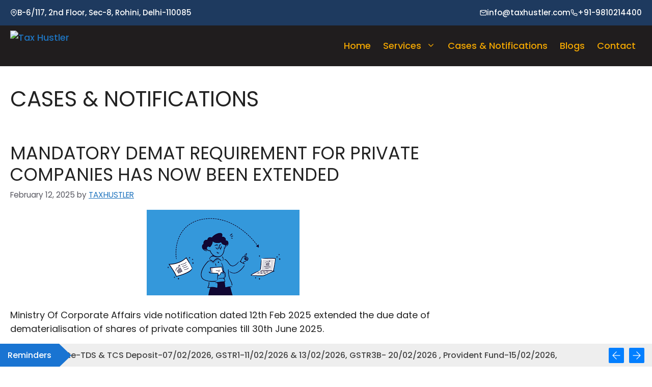

--- FILE ---
content_type: text/html; charset=UTF-8
request_url: https://taxhustler.com/category/cases/
body_size: 16799
content:
<!DOCTYPE html>
<html lang="en-US">
<head>
	<meta charset="UTF-8">
	<meta name='robots' content='index, follow, max-image-preview:large, max-snippet:-1, max-video-preview:-1' />
<meta name="viewport" content="width=device-width, initial-scale=1">
	<!-- This site is optimized with the Yoast SEO plugin v26.7 - https://yoast.com/wordpress/plugins/seo/ -->
	<title>CASES &amp; NOTIFICATIONS Archives - Tax Hustler</title>
	<link rel="canonical" href="https://taxhustler.com/category/cases/" />
	<meta property="og:locale" content="en_US" />
	<meta property="og:type" content="article" />
	<meta property="og:title" content="CASES &amp; NOTIFICATIONS Archives - Tax Hustler" />
	<meta property="og:url" content="https://taxhustler.com/category/cases/" />
	<meta property="og:site_name" content="Tax Hustler" />
	<meta name="twitter:card" content="summary_large_image" />
	<script type="application/ld+json" class="yoast-schema-graph">{"@context":"https://schema.org","@graph":[{"@type":"CollectionPage","@id":"https://taxhustler.com/category/cases/","url":"https://taxhustler.com/category/cases/","name":"CASES &amp; NOTIFICATIONS Archives - Tax Hustler","isPartOf":{"@id":"https://taxhustler.com/#website"},"primaryImageOfPage":{"@id":"https://taxhustler.com/category/cases/#primaryimage"},"image":{"@id":"https://taxhustler.com/category/cases/#primaryimage"},"thumbnailUrl":"https://taxhustler.com/wp-content/uploads/2025/02/download-1-1.png","breadcrumb":{"@id":"https://taxhustler.com/category/cases/#breadcrumb"},"inLanguage":"en-US"},{"@type":"ImageObject","inLanguage":"en-US","@id":"https://taxhustler.com/category/cases/#primaryimage","url":"https://taxhustler.com/wp-content/uploads/2025/02/download-1-1.png","contentUrl":"https://taxhustler.com/wp-content/uploads/2025/02/download-1-1.png","width":300,"height":168},{"@type":"BreadcrumbList","@id":"https://taxhustler.com/category/cases/#breadcrumb","itemListElement":[{"@type":"ListItem","position":1,"name":"Home","item":"https://taxhustler.com/"},{"@type":"ListItem","position":2,"name":"CASES &amp; NOTIFICATIONS"}]},{"@type":"WebSite","@id":"https://taxhustler.com/#website","url":"https://taxhustler.com/","name":"Tax Hustler","description":"Get News and Updates related to Tax, Accounting &amp; More.","publisher":{"@id":"https://taxhustler.com/#organization"},"potentialAction":[{"@type":"SearchAction","target":{"@type":"EntryPoint","urlTemplate":"https://taxhustler.com/?s={search_term_string}"},"query-input":{"@type":"PropertyValueSpecification","valueRequired":true,"valueName":"search_term_string"}}],"inLanguage":"en-US"},{"@type":"Organization","@id":"https://taxhustler.com/#organization","name":"Tax Hustler","url":"https://taxhustler.com/","logo":{"@type":"ImageObject","inLanguage":"en-US","@id":"https://taxhustler.com/#/schema/logo/image/","url":"https://taxhustler.com/wp-content/uploads/2026/01/cropped-TH-logo.avif","contentUrl":"https://taxhustler.com/wp-content/uploads/2026/01/cropped-TH-logo.avif","width":1092,"height":349,"caption":"Tax Hustler"},"image":{"@id":"https://taxhustler.com/#/schema/logo/image/"}}]}</script>
	<!-- / Yoast SEO plugin. -->


<link rel='dns-prefetch' href='//www.googletagmanager.com' />
<link rel="alternate" type="application/rss+xml" title="Tax Hustler &raquo; Feed" href="https://taxhustler.com/feed/" />
<link rel="alternate" type="application/rss+xml" title="Tax Hustler &raquo; Comments Feed" href="https://taxhustler.com/comments/feed/" />
<link rel="alternate" type="application/rss+xml" title="Tax Hustler &raquo; CASES &amp; NOTIFICATIONS Category Feed" href="https://taxhustler.com/category/cases/feed/" />
<style id='wp-img-auto-sizes-contain-inline-css'>
img:is([sizes=auto i],[sizes^="auto," i]){contain-intrinsic-size:3000px 1500px}
/*# sourceURL=wp-img-auto-sizes-contain-inline-css */
</style>
<link rel='stylesheet' id='generatepress-fonts-css' href='https://taxhustler.com/wp-content/uploads/generatepress/fonts/fonts.css?ver=1767890410' media='all' />
<style id='wp-emoji-styles-inline-css'>

	img.wp-smiley, img.emoji {
		display: inline !important;
		border: none !important;
		box-shadow: none !important;
		height: 1em !important;
		width: 1em !important;
		margin: 0 0.07em !important;
		vertical-align: -0.1em !important;
		background: none !important;
		padding: 0 !important;
	}
/*# sourceURL=wp-emoji-styles-inline-css */
</style>
<style id='wp-block-library-inline-css'>
:root{--wp-block-synced-color:#7a00df;--wp-block-synced-color--rgb:122,0,223;--wp-bound-block-color:var(--wp-block-synced-color);--wp-editor-canvas-background:#ddd;--wp-admin-theme-color:#007cba;--wp-admin-theme-color--rgb:0,124,186;--wp-admin-theme-color-darker-10:#006ba1;--wp-admin-theme-color-darker-10--rgb:0,107,160.5;--wp-admin-theme-color-darker-20:#005a87;--wp-admin-theme-color-darker-20--rgb:0,90,135;--wp-admin-border-width-focus:2px}@media (min-resolution:192dpi){:root{--wp-admin-border-width-focus:1.5px}}.wp-element-button{cursor:pointer}:root .has-very-light-gray-background-color{background-color:#eee}:root .has-very-dark-gray-background-color{background-color:#313131}:root .has-very-light-gray-color{color:#eee}:root .has-very-dark-gray-color{color:#313131}:root .has-vivid-green-cyan-to-vivid-cyan-blue-gradient-background{background:linear-gradient(135deg,#00d084,#0693e3)}:root .has-purple-crush-gradient-background{background:linear-gradient(135deg,#34e2e4,#4721fb 50%,#ab1dfe)}:root .has-hazy-dawn-gradient-background{background:linear-gradient(135deg,#faaca8,#dad0ec)}:root .has-subdued-olive-gradient-background{background:linear-gradient(135deg,#fafae1,#67a671)}:root .has-atomic-cream-gradient-background{background:linear-gradient(135deg,#fdd79a,#004a59)}:root .has-nightshade-gradient-background{background:linear-gradient(135deg,#330968,#31cdcf)}:root .has-midnight-gradient-background{background:linear-gradient(135deg,#020381,#2874fc)}:root{--wp--preset--font-size--normal:16px;--wp--preset--font-size--huge:42px}.has-regular-font-size{font-size:1em}.has-larger-font-size{font-size:2.625em}.has-normal-font-size{font-size:var(--wp--preset--font-size--normal)}.has-huge-font-size{font-size:var(--wp--preset--font-size--huge)}.has-text-align-center{text-align:center}.has-text-align-left{text-align:left}.has-text-align-right{text-align:right}.has-fit-text{white-space:nowrap!important}#end-resizable-editor-section{display:none}.aligncenter{clear:both}.items-justified-left{justify-content:flex-start}.items-justified-center{justify-content:center}.items-justified-right{justify-content:flex-end}.items-justified-space-between{justify-content:space-between}.screen-reader-text{border:0;clip-path:inset(50%);height:1px;margin:-1px;overflow:hidden;padding:0;position:absolute;width:1px;word-wrap:normal!important}.screen-reader-text:focus{background-color:#ddd;clip-path:none;color:#444;display:block;font-size:1em;height:auto;left:5px;line-height:normal;padding:15px 23px 14px;text-decoration:none;top:5px;width:auto;z-index:100000}html :where(.has-border-color){border-style:solid}html :where([style*=border-top-color]){border-top-style:solid}html :where([style*=border-right-color]){border-right-style:solid}html :where([style*=border-bottom-color]){border-bottom-style:solid}html :where([style*=border-left-color]){border-left-style:solid}html :where([style*=border-width]){border-style:solid}html :where([style*=border-top-width]){border-top-style:solid}html :where([style*=border-right-width]){border-right-style:solid}html :where([style*=border-bottom-width]){border-bottom-style:solid}html :where([style*=border-left-width]){border-left-style:solid}html :where(img[class*=wp-image-]){height:auto;max-width:100%}:where(figure){margin:0 0 1em}html :where(.is-position-sticky){--wp-admin--admin-bar--position-offset:var(--wp-admin--admin-bar--height,0px)}@media screen and (max-width:600px){html :where(.is-position-sticky){--wp-admin--admin-bar--position-offset:0px}}

/*# sourceURL=wp-block-library-inline-css */
</style><style id='wp-block-paragraph-inline-css'>
.is-small-text{font-size:.875em}.is-regular-text{font-size:1em}.is-large-text{font-size:2.25em}.is-larger-text{font-size:3em}.has-drop-cap:not(:focus):first-letter{float:left;font-size:8.4em;font-style:normal;font-weight:100;line-height:.68;margin:.05em .1em 0 0;text-transform:uppercase}body.rtl .has-drop-cap:not(:focus):first-letter{float:none;margin-left:.1em}p.has-drop-cap.has-background{overflow:hidden}:root :where(p.has-background){padding:1.25em 2.375em}:where(p.has-text-color:not(.has-link-color)) a{color:inherit}p.has-text-align-left[style*="writing-mode:vertical-lr"],p.has-text-align-right[style*="writing-mode:vertical-rl"]{rotate:180deg}
/*# sourceURL=https://taxhustler.com/wp-includes/blocks/paragraph/style.min.css */
</style>
<style id='global-styles-inline-css'>
:root{--wp--preset--aspect-ratio--square: 1;--wp--preset--aspect-ratio--4-3: 4/3;--wp--preset--aspect-ratio--3-4: 3/4;--wp--preset--aspect-ratio--3-2: 3/2;--wp--preset--aspect-ratio--2-3: 2/3;--wp--preset--aspect-ratio--16-9: 16/9;--wp--preset--aspect-ratio--9-16: 9/16;--wp--preset--color--black: #000000;--wp--preset--color--cyan-bluish-gray: #abb8c3;--wp--preset--color--white: #ffffff;--wp--preset--color--pale-pink: #f78da7;--wp--preset--color--vivid-red: #cf2e2e;--wp--preset--color--luminous-vivid-orange: #ff6900;--wp--preset--color--luminous-vivid-amber: #fcb900;--wp--preset--color--light-green-cyan: #7bdcb5;--wp--preset--color--vivid-green-cyan: #00d084;--wp--preset--color--pale-cyan-blue: #8ed1fc;--wp--preset--color--vivid-cyan-blue: #0693e3;--wp--preset--color--vivid-purple: #9b51e0;--wp--preset--color--contrast: var(--contrast);--wp--preset--color--contrast-2: var(--contrast-2);--wp--preset--color--contrast-3: var(--contrast-3);--wp--preset--color--base: var(--base);--wp--preset--color--base-2: var(--base-2);--wp--preset--color--base-3: var(--base-3);--wp--preset--color--accent: var(--accent);--wp--preset--color--global-color-8: var(--global-color-8);--wp--preset--color--global-color-9: var(--global-color-9);--wp--preset--color--global-color-10: var(--global-color-10);--wp--preset--gradient--vivid-cyan-blue-to-vivid-purple: linear-gradient(135deg,rgb(6,147,227) 0%,rgb(155,81,224) 100%);--wp--preset--gradient--light-green-cyan-to-vivid-green-cyan: linear-gradient(135deg,rgb(122,220,180) 0%,rgb(0,208,130) 100%);--wp--preset--gradient--luminous-vivid-amber-to-luminous-vivid-orange: linear-gradient(135deg,rgb(252,185,0) 0%,rgb(255,105,0) 100%);--wp--preset--gradient--luminous-vivid-orange-to-vivid-red: linear-gradient(135deg,rgb(255,105,0) 0%,rgb(207,46,46) 100%);--wp--preset--gradient--very-light-gray-to-cyan-bluish-gray: linear-gradient(135deg,rgb(238,238,238) 0%,rgb(169,184,195) 100%);--wp--preset--gradient--cool-to-warm-spectrum: linear-gradient(135deg,rgb(74,234,220) 0%,rgb(151,120,209) 20%,rgb(207,42,186) 40%,rgb(238,44,130) 60%,rgb(251,105,98) 80%,rgb(254,248,76) 100%);--wp--preset--gradient--blush-light-purple: linear-gradient(135deg,rgb(255,206,236) 0%,rgb(152,150,240) 100%);--wp--preset--gradient--blush-bordeaux: linear-gradient(135deg,rgb(254,205,165) 0%,rgb(254,45,45) 50%,rgb(107,0,62) 100%);--wp--preset--gradient--luminous-dusk: linear-gradient(135deg,rgb(255,203,112) 0%,rgb(199,81,192) 50%,rgb(65,88,208) 100%);--wp--preset--gradient--pale-ocean: linear-gradient(135deg,rgb(255,245,203) 0%,rgb(182,227,212) 50%,rgb(51,167,181) 100%);--wp--preset--gradient--electric-grass: linear-gradient(135deg,rgb(202,248,128) 0%,rgb(113,206,126) 100%);--wp--preset--gradient--midnight: linear-gradient(135deg,rgb(2,3,129) 0%,rgb(40,116,252) 100%);--wp--preset--font-size--small: 13px;--wp--preset--font-size--medium: 20px;--wp--preset--font-size--large: 36px;--wp--preset--font-size--x-large: 42px;--wp--preset--spacing--20: 0.44rem;--wp--preset--spacing--30: 0.67rem;--wp--preset--spacing--40: 1rem;--wp--preset--spacing--50: 1.5rem;--wp--preset--spacing--60: 2.25rem;--wp--preset--spacing--70: 3.38rem;--wp--preset--spacing--80: 5.06rem;--wp--preset--shadow--natural: 6px 6px 9px rgba(0, 0, 0, 0.2);--wp--preset--shadow--deep: 12px 12px 50px rgba(0, 0, 0, 0.4);--wp--preset--shadow--sharp: 6px 6px 0px rgba(0, 0, 0, 0.2);--wp--preset--shadow--outlined: 6px 6px 0px -3px rgb(255, 255, 255), 6px 6px rgb(0, 0, 0);--wp--preset--shadow--crisp: 6px 6px 0px rgb(0, 0, 0);}:where(.is-layout-flex){gap: 0.5em;}:where(.is-layout-grid){gap: 0.5em;}body .is-layout-flex{display: flex;}.is-layout-flex{flex-wrap: wrap;align-items: center;}.is-layout-flex > :is(*, div){margin: 0;}body .is-layout-grid{display: grid;}.is-layout-grid > :is(*, div){margin: 0;}:where(.wp-block-columns.is-layout-flex){gap: 2em;}:where(.wp-block-columns.is-layout-grid){gap: 2em;}:where(.wp-block-post-template.is-layout-flex){gap: 1.25em;}:where(.wp-block-post-template.is-layout-grid){gap: 1.25em;}.has-black-color{color: var(--wp--preset--color--black) !important;}.has-cyan-bluish-gray-color{color: var(--wp--preset--color--cyan-bluish-gray) !important;}.has-white-color{color: var(--wp--preset--color--white) !important;}.has-pale-pink-color{color: var(--wp--preset--color--pale-pink) !important;}.has-vivid-red-color{color: var(--wp--preset--color--vivid-red) !important;}.has-luminous-vivid-orange-color{color: var(--wp--preset--color--luminous-vivid-orange) !important;}.has-luminous-vivid-amber-color{color: var(--wp--preset--color--luminous-vivid-amber) !important;}.has-light-green-cyan-color{color: var(--wp--preset--color--light-green-cyan) !important;}.has-vivid-green-cyan-color{color: var(--wp--preset--color--vivid-green-cyan) !important;}.has-pale-cyan-blue-color{color: var(--wp--preset--color--pale-cyan-blue) !important;}.has-vivid-cyan-blue-color{color: var(--wp--preset--color--vivid-cyan-blue) !important;}.has-vivid-purple-color{color: var(--wp--preset--color--vivid-purple) !important;}.has-black-background-color{background-color: var(--wp--preset--color--black) !important;}.has-cyan-bluish-gray-background-color{background-color: var(--wp--preset--color--cyan-bluish-gray) !important;}.has-white-background-color{background-color: var(--wp--preset--color--white) !important;}.has-pale-pink-background-color{background-color: var(--wp--preset--color--pale-pink) !important;}.has-vivid-red-background-color{background-color: var(--wp--preset--color--vivid-red) !important;}.has-luminous-vivid-orange-background-color{background-color: var(--wp--preset--color--luminous-vivid-orange) !important;}.has-luminous-vivid-amber-background-color{background-color: var(--wp--preset--color--luminous-vivid-amber) !important;}.has-light-green-cyan-background-color{background-color: var(--wp--preset--color--light-green-cyan) !important;}.has-vivid-green-cyan-background-color{background-color: var(--wp--preset--color--vivid-green-cyan) !important;}.has-pale-cyan-blue-background-color{background-color: var(--wp--preset--color--pale-cyan-blue) !important;}.has-vivid-cyan-blue-background-color{background-color: var(--wp--preset--color--vivid-cyan-blue) !important;}.has-vivid-purple-background-color{background-color: var(--wp--preset--color--vivid-purple) !important;}.has-black-border-color{border-color: var(--wp--preset--color--black) !important;}.has-cyan-bluish-gray-border-color{border-color: var(--wp--preset--color--cyan-bluish-gray) !important;}.has-white-border-color{border-color: var(--wp--preset--color--white) !important;}.has-pale-pink-border-color{border-color: var(--wp--preset--color--pale-pink) !important;}.has-vivid-red-border-color{border-color: var(--wp--preset--color--vivid-red) !important;}.has-luminous-vivid-orange-border-color{border-color: var(--wp--preset--color--luminous-vivid-orange) !important;}.has-luminous-vivid-amber-border-color{border-color: var(--wp--preset--color--luminous-vivid-amber) !important;}.has-light-green-cyan-border-color{border-color: var(--wp--preset--color--light-green-cyan) !important;}.has-vivid-green-cyan-border-color{border-color: var(--wp--preset--color--vivid-green-cyan) !important;}.has-pale-cyan-blue-border-color{border-color: var(--wp--preset--color--pale-cyan-blue) !important;}.has-vivid-cyan-blue-border-color{border-color: var(--wp--preset--color--vivid-cyan-blue) !important;}.has-vivid-purple-border-color{border-color: var(--wp--preset--color--vivid-purple) !important;}.has-vivid-cyan-blue-to-vivid-purple-gradient-background{background: var(--wp--preset--gradient--vivid-cyan-blue-to-vivid-purple) !important;}.has-light-green-cyan-to-vivid-green-cyan-gradient-background{background: var(--wp--preset--gradient--light-green-cyan-to-vivid-green-cyan) !important;}.has-luminous-vivid-amber-to-luminous-vivid-orange-gradient-background{background: var(--wp--preset--gradient--luminous-vivid-amber-to-luminous-vivid-orange) !important;}.has-luminous-vivid-orange-to-vivid-red-gradient-background{background: var(--wp--preset--gradient--luminous-vivid-orange-to-vivid-red) !important;}.has-very-light-gray-to-cyan-bluish-gray-gradient-background{background: var(--wp--preset--gradient--very-light-gray-to-cyan-bluish-gray) !important;}.has-cool-to-warm-spectrum-gradient-background{background: var(--wp--preset--gradient--cool-to-warm-spectrum) !important;}.has-blush-light-purple-gradient-background{background: var(--wp--preset--gradient--blush-light-purple) !important;}.has-blush-bordeaux-gradient-background{background: var(--wp--preset--gradient--blush-bordeaux) !important;}.has-luminous-dusk-gradient-background{background: var(--wp--preset--gradient--luminous-dusk) !important;}.has-pale-ocean-gradient-background{background: var(--wp--preset--gradient--pale-ocean) !important;}.has-electric-grass-gradient-background{background: var(--wp--preset--gradient--electric-grass) !important;}.has-midnight-gradient-background{background: var(--wp--preset--gradient--midnight) !important;}.has-small-font-size{font-size: var(--wp--preset--font-size--small) !important;}.has-medium-font-size{font-size: var(--wp--preset--font-size--medium) !important;}.has-large-font-size{font-size: var(--wp--preset--font-size--large) !important;}.has-x-large-font-size{font-size: var(--wp--preset--font-size--x-large) !important;}
/*# sourceURL=global-styles-inline-css */
</style>

<style id='classic-theme-styles-inline-css'>
/*! This file is auto-generated */
.wp-block-button__link{color:#fff;background-color:#32373c;border-radius:9999px;box-shadow:none;text-decoration:none;padding:calc(.667em + 2px) calc(1.333em + 2px);font-size:1.125em}.wp-block-file__button{background:#32373c;color:#fff;text-decoration:none}
/*# sourceURL=/wp-includes/css/classic-themes.min.css */
</style>
<style id='wpxpo-global-style-inline-css'>
:root {
			--preset-color1: #037fff;
			--preset-color2: #026fe0;
			--preset-color3: #071323;
			--preset-color4: #132133;
			--preset-color5: #34495e;
			--preset-color6: #787676;
			--preset-color7: #f0f2f3;
			--preset-color8: #f8f9fa;
			--preset-color9: #ffffff;
		}{}
/*# sourceURL=wpxpo-global-style-inline-css */
</style>
<style id='ultp-preset-colors-style-inline-css'>
:root { --postx_preset_Base_1_color: #f4f4ff; --postx_preset_Base_2_color: #dddff8; --postx_preset_Base_3_color: #B4B4D6; --postx_preset_Primary_color: #3323f0; --postx_preset_Secondary_color: #4a5fff; --postx_preset_Tertiary_color: #FFFFFF; --postx_preset_Contrast_3_color: #545472; --postx_preset_Contrast_2_color: #262657; --postx_preset_Contrast_1_color: #10102e; --postx_preset_Over_Primary_color: #ffffff;  }
/*# sourceURL=ultp-preset-colors-style-inline-css */
</style>
<style id='ultp-preset-gradient-style-inline-css'>
:root { --postx_preset_Primary_to_Secondary_to_Right_gradient: linear-gradient(90deg, var(--postx_preset_Primary_color) 0%, var(--postx_preset_Secondary_color) 100%); --postx_preset_Primary_to_Secondary_to_Bottom_gradient: linear-gradient(180deg, var(--postx_preset_Primary_color) 0%, var(--postx_preset_Secondary_color) 100%); --postx_preset_Secondary_to_Primary_to_Right_gradient: linear-gradient(90deg, var(--postx_preset_Secondary_color) 0%, var(--postx_preset_Primary_color) 100%); --postx_preset_Secondary_to_Primary_to_Bottom_gradient: linear-gradient(180deg, var(--postx_preset_Secondary_color) 0%, var(--postx_preset_Primary_color) 100%); --postx_preset_Cold_Evening_gradient: linear-gradient(0deg, rgb(12, 52, 131) 0%, rgb(162, 182, 223) 100%, rgb(107, 140, 206) 100%, rgb(162, 182, 223) 100%); --postx_preset_Purple_Division_gradient: linear-gradient(0deg, rgb(112, 40, 228) 0%, rgb(229, 178, 202) 100%); --postx_preset_Over_Sun_gradient: linear-gradient(60deg, rgb(171, 236, 214) 0%, rgb(251, 237, 150) 100%); --postx_preset_Morning_Salad_gradient: linear-gradient(-255deg, rgb(183, 248, 219) 0%, rgb(80, 167, 194) 100%); --postx_preset_Fabled_Sunset_gradient: linear-gradient(-270deg, rgb(35, 21, 87) 0%, rgb(68, 16, 122) 29%, rgb(255, 19, 97) 67%, rgb(255, 248, 0) 100%);  }
/*# sourceURL=ultp-preset-gradient-style-inline-css */
</style>
<style id='ultp-preset-typo-style-inline-css'>
:root { --postx_preset_Heading_typo_font_family: Helvetica; --postx_preset_Heading_typo_font_family_type: sans-serif; --postx_preset_Heading_typo_font_weight: 600; --postx_preset_Heading_typo_text_transform: capitalize; --postx_preset_Body_and_Others_typo_font_family: Helvetica; --postx_preset_Body_and_Others_typo_font_family_type: sans-serif; --postx_preset_Body_and_Others_typo_font_weight: 400; --postx_preset_Body_and_Others_typo_text_transform: lowercase; --postx_preset_body_typo_font_size_lg: 16px; --postx_preset_paragraph_1_typo_font_size_lg: 12px; --postx_preset_paragraph_2_typo_font_size_lg: 12px; --postx_preset_paragraph_3_typo_font_size_lg: 12px; --postx_preset_heading_h1_typo_font_size_lg: 42px; --postx_preset_heading_h2_typo_font_size_lg: 36px; --postx_preset_heading_h3_typo_font_size_lg: 30px; --postx_preset_heading_h4_typo_font_size_lg: 24px; --postx_preset_heading_h5_typo_font_size_lg: 20px; --postx_preset_heading_h6_typo_font_size_lg: 16px; }
/*# sourceURL=ultp-preset-typo-style-inline-css */
</style>
<link rel='stylesheet' id='slcf-frontend-css' href='https://taxhustler.com/wp-content/plugins/super-light-contact-forms/assets/css/frontend.css?ver=1.1.8' media='all' />
<link rel='stylesheet' id='generate-style-css' href='https://taxhustler.com/wp-content/themes/generatepress/assets/css/main.min.css?ver=3.6.1' media='all' />
<style id='generate-style-inline-css'>
body{background-color:var(--base-3);color:var(--contrast);}a{color:var(--accent);}a{text-decoration:underline;}.entry-title a, .site-branding a, a.button, .wp-block-button__link, .main-navigation a{text-decoration:none;}a:hover, a:focus, a:active{color:var(--contrast);}.grid-container{max-width:1400px;}.wp-block-group__inner-container{max-width:1400px;margin-left:auto;margin-right:auto;}.site-header .header-image{width:200px;}.generate-back-to-top{font-size:20px;border-radius:3px;position:fixed;bottom:30px;right:30px;line-height:40px;width:40px;text-align:center;z-index:10;transition:opacity 300ms ease-in-out;opacity:0.1;transform:translateY(1000px);}.generate-back-to-top__show{opacity:1;transform:translateY(0);}:root{--contrast:#222222;--contrast-2:#575760;--contrast-3:#b2b2be;--base:#f0f0f0;--base-2:#f7f8f9;--base-3:#ffffff;--accent:#1e73be;--global-color-8:#2D3436;--global-color-9:#f0a500;--global-color-10:#201d1e;}:root .has-contrast-color{color:var(--contrast);}:root .has-contrast-background-color{background-color:var(--contrast);}:root .has-contrast-2-color{color:var(--contrast-2);}:root .has-contrast-2-background-color{background-color:var(--contrast-2);}:root .has-contrast-3-color{color:var(--contrast-3);}:root .has-contrast-3-background-color{background-color:var(--contrast-3);}:root .has-base-color{color:var(--base);}:root .has-base-background-color{background-color:var(--base);}:root .has-base-2-color{color:var(--base-2);}:root .has-base-2-background-color{background-color:var(--base-2);}:root .has-base-3-color{color:var(--base-3);}:root .has-base-3-background-color{background-color:var(--base-3);}:root .has-accent-color{color:var(--accent);}:root .has-accent-background-color{background-color:var(--accent);}:root .has-global-color-8-color{color:var(--global-color-8);}:root .has-global-color-8-background-color{background-color:var(--global-color-8);}:root .has-global-color-9-color{color:var(--global-color-9);}:root .has-global-color-9-background-color{background-color:var(--global-color-9);}:root .has-global-color-10-color{color:var(--global-color-10);}:root .has-global-color-10-background-color{background-color:var(--global-color-10);}body, button, input, select, textarea{font-family:var(--gp-font--poppins);font-size:18px;}.main-navigation a, .main-navigation .menu-toggle, .main-navigation .menu-bar-items{font-family:var(--gp-font--poppins);font-weight:500;font-size:18px;}.top-bar{background-color:#636363;color:#ffffff;}.top-bar a{color:#ffffff;}.top-bar a:hover{color:#303030;}.site-header{background-color:var(--global-color-10);color:var(--base-3);}.main-title a,.main-title a:hover{color:var(--global-color-9);}.site-description{color:var(--contrast-2);}.mobile-menu-control-wrapper .menu-toggle,.mobile-menu-control-wrapper .menu-toggle:hover,.mobile-menu-control-wrapper .menu-toggle:focus,.has-inline-mobile-toggle #site-navigation.toggled{background-color:rgba(0, 0, 0, 0.02);}.main-navigation,.main-navigation ul ul{background-color:var(--global-color-10);}.main-navigation .main-nav ul li a, .main-navigation .menu-toggle, .main-navigation .menu-bar-items{color:var(--global-color-9);}.main-navigation .main-nav ul li:not([class*="current-menu-"]):hover > a, .main-navigation .main-nav ul li:not([class*="current-menu-"]):focus > a, .main-navigation .main-nav ul li.sfHover:not([class*="current-menu-"]) > a, .main-navigation .menu-bar-item:hover > a, .main-navigation .menu-bar-item.sfHover > a{color:var(--global-color-10);background-color:var(--global-color-9);}button.menu-toggle:hover,button.menu-toggle:focus{color:var(--global-color-9);}.navigation-search input[type="search"],.navigation-search input[type="search"]:active, .navigation-search input[type="search"]:focus, .main-navigation .main-nav ul li.search-item.active > a, .main-navigation .menu-bar-items .search-item.active > a{color:var(--global-color-10);background-color:var(--global-color-9);}.main-navigation ul ul{background-color:var(--global-color-10);}.main-navigation .main-nav ul ul li a{color:var(--global-color-9);}.main-navigation .main-nav ul ul li:not([class*="current-menu-"]):hover > a,.main-navigation .main-nav ul ul li:not([class*="current-menu-"]):focus > a, .main-navigation .main-nav ul ul li.sfHover:not([class*="current-menu-"]) > a{color:var(--global-color-10);background-color:var(--global-color-9);}.separate-containers .inside-article, .separate-containers .comments-area, .separate-containers .page-header, .one-container .container, .separate-containers .paging-navigation, .inside-page-header{background-color:var(--base-3);}.entry-title a{color:var(--contrast);}.entry-title a:hover{color:var(--contrast-2);}.entry-meta{color:var(--contrast-2);}.sidebar .widget{background-color:var(--base-3);}.footer-widgets{background-color:var(--base-3);}.site-info{background-color:var(--base-3);}input[type="text"],input[type="email"],input[type="url"],input[type="password"],input[type="search"],input[type="tel"],input[type="number"],textarea,select{color:var(--contrast);background-color:var(--base-2);border-color:var(--base);}input[type="text"]:focus,input[type="email"]:focus,input[type="url"]:focus,input[type="password"]:focus,input[type="search"]:focus,input[type="tel"]:focus,input[type="number"]:focus,textarea:focus,select:focus{color:var(--contrast);background-color:var(--base-2);border-color:var(--contrast-3);}button,html input[type="button"],input[type="reset"],input[type="submit"],a.button,a.wp-block-button__link:not(.has-background){color:#ffffff;background-color:#55555e;}button:hover,html input[type="button"]:hover,input[type="reset"]:hover,input[type="submit"]:hover,a.button:hover,button:focus,html input[type="button"]:focus,input[type="reset"]:focus,input[type="submit"]:focus,a.button:focus,a.wp-block-button__link:not(.has-background):active,a.wp-block-button__link:not(.has-background):focus,a.wp-block-button__link:not(.has-background):hover{color:#ffffff;background-color:#3f4047;}a.generate-back-to-top{background-color:rgba( 0,0,0,0.4 );color:#ffffff;}a.generate-back-to-top:hover,a.generate-back-to-top:focus{background-color:rgba( 0,0,0,0.6 );color:#ffffff;}:root{--gp-search-modal-bg-color:var(--base-3);--gp-search-modal-text-color:var(--contrast);--gp-search-modal-overlay-bg-color:rgba(0,0,0,0.2);}@media (max-width: 768px){.main-navigation .menu-bar-item:hover > a, .main-navigation .menu-bar-item.sfHover > a{background:none;color:var(--global-color-9);}}.inside-header{padding:20px;}.nav-below-header .main-navigation .inside-navigation.grid-container, .nav-above-header .main-navigation .inside-navigation.grid-container{padding:0px 8px 0px 8px;}.separate-containers .inside-article, .separate-containers .comments-area, .separate-containers .page-header, .separate-containers .paging-navigation, .one-container .site-content, .inside-page-header{padding:20px;}.site-main .wp-block-group__inner-container{padding:20px;}.separate-containers .paging-navigation{padding-top:20px;padding-bottom:20px;}.entry-content .alignwide, body:not(.no-sidebar) .entry-content .alignfull{margin-left:-20px;width:calc(100% + 40px);max-width:calc(100% + 40px);}.one-container.right-sidebar .site-main,.one-container.both-right .site-main{margin-right:20px;}.one-container.left-sidebar .site-main,.one-container.both-left .site-main{margin-left:20px;}.one-container.both-sidebars .site-main{margin:0px 20px 0px 20px;}.one-container.archive .post:not(:last-child):not(.is-loop-template-item), .one-container.blog .post:not(:last-child):not(.is-loop-template-item){padding-bottom:20px;}.main-navigation .main-nav ul li a,.menu-toggle,.main-navigation .menu-bar-item > a{padding-left:12px;padding-right:12px;line-height:80px;}.main-navigation .main-nav ul ul li a{padding:10px 12px 10px 12px;}.navigation-search input[type="search"]{height:80px;}.rtl .menu-item-has-children .dropdown-menu-toggle{padding-left:12px;}.menu-item-has-children .dropdown-menu-toggle{padding-right:12px;}.rtl .main-navigation .main-nav ul li.menu-item-has-children > a{padding-right:12px;}@media (max-width:768px){.separate-containers .inside-article, .separate-containers .comments-area, .separate-containers .page-header, .separate-containers .paging-navigation, .one-container .site-content, .inside-page-header{padding:15px;}.site-main .wp-block-group__inner-container{padding:15px;}.inside-top-bar{padding-right:30px;padding-left:30px;}.inside-header{padding-right:30px;padding-left:30px;}.widget-area .widget{padding-top:30px;padding-right:30px;padding-bottom:30px;padding-left:30px;}.footer-widgets-container{padding-top:30px;padding-right:30px;padding-bottom:30px;padding-left:30px;}.inside-site-info{padding-right:30px;padding-left:30px;}.entry-content .alignwide, body:not(.no-sidebar) .entry-content .alignfull{margin-left:-15px;width:calc(100% + 30px);max-width:calc(100% + 30px);}.one-container .site-main .paging-navigation{margin-bottom:20px;}}/* End cached CSS */.is-right-sidebar{width:30%;}.is-left-sidebar{width:30%;}.site-content .content-area{width:70%;}@media (max-width: 768px){.main-navigation .menu-toggle,.sidebar-nav-mobile:not(#sticky-placeholder){display:block;}.main-navigation ul,.gen-sidebar-nav,.main-navigation:not(.slideout-navigation):not(.toggled) .main-nav > ul,.has-inline-mobile-toggle #site-navigation .inside-navigation > *:not(.navigation-search):not(.main-nav){display:none;}.nav-align-right .inside-navigation,.nav-align-center .inside-navigation{justify-content:space-between;}}
.dynamic-author-image-rounded{border-radius:100%;}.dynamic-featured-image, .dynamic-author-image{vertical-align:middle;}.one-container.blog .dynamic-content-template:not(:last-child), .one-container.archive .dynamic-content-template:not(:last-child){padding-bottom:0px;}.dynamic-entry-excerpt > p:last-child{margin-bottom:0px;}
.main-navigation .main-nav ul li a,.menu-toggle,.main-navigation .menu-bar-item > a{transition: line-height 300ms ease}.main-navigation.toggled .main-nav > ul{background-color: var(--global-color-10)}.sticky-enabled .gen-sidebar-nav.is_stuck .main-navigation {margin-bottom: 0px;}.sticky-enabled .gen-sidebar-nav.is_stuck {z-index: 500;}.sticky-enabled .main-navigation.is_stuck {box-shadow: 0 2px 2px -2px rgba(0, 0, 0, .2);}.navigation-stick:not(.gen-sidebar-nav) {left: 0;right: 0;width: 100% !important;}.nav-float-right .navigation-stick {width: 100% !important;left: 0;}.nav-float-right .navigation-stick .navigation-branding {margin-right: auto;}.main-navigation.has-sticky-branding:not(.grid-container) .inside-navigation:not(.grid-container) .navigation-branding{margin-left: 10px;}
@media (max-width: 768px){.main-navigation .main-nav ul li a,.main-navigation .menu-toggle,.main-navigation .mobile-bar-items a,.main-navigation .menu-bar-item > a{line-height:80px;}.main-navigation .site-logo.navigation-logo img, .mobile-header-navigation .site-logo.mobile-header-logo img, .navigation-search input[type="search"]{height:80px;}}.post-image:not(:first-child), .page-content:not(:first-child), .entry-content:not(:first-child), .entry-summary:not(:first-child), footer.entry-meta{margin-top:1em;}.post-image-above-header .inside-article div.featured-image, .post-image-above-header .inside-article div.post-image{margin-bottom:1em;}@media (max-width: 1024px),(min-width:1025px){.main-navigation.sticky-navigation-transition .main-nav > ul > li > a,.sticky-navigation-transition .menu-toggle,.main-navigation.sticky-navigation-transition .menu-bar-item > a, .sticky-navigation-transition .navigation-branding .main-title{line-height:80px;}.main-navigation.sticky-navigation-transition .site-logo img, .main-navigation.sticky-navigation-transition .navigation-search input[type="search"], .main-navigation.sticky-navigation-transition .navigation-branding img{height:80px;}}
/*# sourceURL=generate-style-inline-css */
</style>
<link rel='stylesheet' id='generate-child-css' href='https://taxhustler.com/wp-content/themes/generatepress_child/style.css?ver=1767889525' media='all' />
<style id='generateblocks-inline-css'>
:root{--gb-container-width:1400px;}.gb-container .wp-block-image img{vertical-align:middle;}.gb-grid-wrapper .wp-block-image{margin-bottom:0;}.gb-highlight{background:none;}.gb-shape{line-height:0;}
/*# sourceURL=generateblocks-inline-css */
</style>
<link rel='stylesheet' id='generate-blog-images-css' href='https://taxhustler.com/wp-content/plugins/gp-premium/blog/functions/css/featured-images.min.css?ver=2.5.5' media='all' />
<link rel='stylesheet' id='generate-navigation-branding-css' href='https://taxhustler.com/wp-content/plugins/gp-premium/menu-plus/functions/css/navigation-branding-flex.min.css?ver=2.5.5' media='all' />
<style id='generate-navigation-branding-inline-css'>
.main-navigation.has-branding .inside-navigation.grid-container, .main-navigation.has-branding.grid-container .inside-navigation:not(.grid-container){padding:0px 20px 0px 20px;}.main-navigation.has-branding:not(.grid-container) .inside-navigation:not(.grid-container) .navigation-branding{margin-left:10px;}.main-navigation .sticky-navigation-logo, .main-navigation.navigation-stick .site-logo:not(.mobile-header-logo){display:none;}.main-navigation.navigation-stick .sticky-navigation-logo{display:block;}.navigation-branding img, .site-logo.mobile-header-logo img{height:80px;width:auto;}.navigation-branding .main-title{line-height:80px;}@media (max-width: 768px){.main-navigation.has-branding.nav-align-center .menu-bar-items, .main-navigation.has-sticky-branding.navigation-stick.nav-align-center .menu-bar-items{margin-left:auto;}.navigation-branding{margin-right:auto;margin-left:10px;}.navigation-branding .main-title, .mobile-header-navigation .site-logo{margin-left:10px;}.main-navigation.has-branding .inside-navigation.grid-container{padding:0px;}.navigation-branding img, .site-logo.mobile-header-logo{height:80px;}.navigation-branding .main-title{line-height:80px;}}
/*# sourceURL=generate-navigation-branding-inline-css */
</style>
<script src="https://taxhustler.com/wp-includes/js/jquery/jquery.min.js?ver=3.7.1" id="jquery-core-js"></script>
<script src="https://taxhustler.com/wp-includes/js/jquery/jquery-migrate.min.js?ver=3.4.1" id="jquery-migrate-js"></script>
<link rel="https://api.w.org/" href="https://taxhustler.com/wp-json/" /><link rel="alternate" title="JSON" type="application/json" href="https://taxhustler.com/wp-json/wp/v2/categories/1" /><link rel="EditURI" type="application/rsd+xml" title="RSD" href="https://taxhustler.com/xmlrpc.php?rsd" />
<meta name="generator" content="WordPress 6.9" />
<meta name="generator" content="Site Kit by Google 1.171.0" /><!-- Google tag (gtag.js) -->
<script async src="https://www.googletagmanager.com/gtag/js?id=G-FR5JR3CXQ3"></script>
<script>
  window.dataLayer = window.dataLayer || [];
  function gtag(){dataLayer.push(arguments);}
  gtag('js', new Date());

  gtag('config', 'G-FR5JR3CXQ3');
</script><!-- start Woody Code Snippets CSS and JS -->
<style type="text/css">
.ticker-news span {
    background: #000000;
	line-height: 20px;
	height: 22px;
}
.ticker-news {
	height: 22px;
}</style>
<!-- end Woody Code Snippets CSS and JS -->
<meta name="generator" content="webp-uploads 2.6.0">
<link rel="icon" href="https://taxhustler.com/wp-content/uploads/2025/05/cropped-unnamed-3-2-32x32.png" sizes="32x32" />
<link rel="icon" href="https://taxhustler.com/wp-content/uploads/2025/05/cropped-unnamed-3-2-192x192.png" sizes="192x192" />
<link rel="apple-touch-icon" href="https://taxhustler.com/wp-content/uploads/2025/05/cropped-unnamed-3-2-180x180.png" />
<meta name="msapplication-TileImage" content="https://taxhustler.com/wp-content/uploads/2025/05/cropped-unnamed-3-2-270x270.png" />
		<style id="wp-custom-css">
			.menu-toggle .gp-icon+.mobile-menu {
    display: none;
}
.contact-cta-form input, .contact-cta-form textarea {
    background: white !important;
    padding: 15px !important;
}
.contact-cta-form {
    background: unset !important;
    padding: unset !important;
}		</style>
		<link rel='stylesheet' id='ultp-style-css' href='https://taxhustler.com/wp-content/plugins/ultimate-post/assets/css/style.min.css?ver=5.0.5' media='all' />
<style id='ultp-post-420-inline-css'>
.ultp-block-7cf05f .ultp-news-ticker-label{font-size:16px;line-height:27px !important;letter-spacing:0px;}.ultp-block-7cf05f .ultp-news-ticker-box { padding-left:160px; } .rtl .ultp-block-7cf05f .ultp-news-ticker-box { padding-right:160px !important; }.ultp-block-7cf05f .ultp-news-ticker li a{font-size:16px;line-height:16px !important;letter-spacing:0px;}.ultp-block-7cf05f .ultp-news-ticker li div img { border-radius:30px 30px 30px 30px; }.ultp-block-7cf05f .ultp-news-ticker { gap:30px; }.ultp-block-7cf05f .ultp-news-ticker li .ultp-ticker-timebadge { padding: 3px 6px 3px 6px }.ultp-block-7cf05f .ultp-news-ticker-controls .ultp-news-ticker-arrow { padding:5px 5px 5px 5px !important; height: auto !important; width: auto !important; }.ultp-block-7cf05f .ultp-block-wrapper { margin:0px 0px 0px 0px; }.ultp-block-7cf05f .ultp-block-wrapper { padding:0px 0px 0px 0px; }.ultp-block-7cf05f .ultp-news-ticker-label { color:#fff; } .ultp-block-7cf05f .ultp-news-ticker-label{background-color:#1974d2;}.ultp-block-7cf05f .ultp-news-ticker-label::after{border-color:transparent transparent transparent #1974d2 !important}.ultp-block-7cf05f .ultp-news-ticker-label{font-weight:500;text-decoration:none;}.ultp-block-7cf05f .ultp-news-ticker-label { padding:0px 15px; }.ultp-block-7cf05f .ultp-news-ticker-label::after {border-top: 23px solid; border-left: 24px solid; border-bottom: 23px solid; right: -24px;border-color:transparent; }.ultp-block-7cf05f .ultp-news-ticker li ,.editor-styles-wrapper .ultp-block-7cf05f .ultp-newsTicker-wrap ul li ,.ultp-block-7cf05f .ultp-news-ticker-label ,.ultp-block-7cf05f .ultp-newsTicker-wrap ,.ultp-block-7cf05f .ultp-news-ticker-controls ,.ultp-block-7cf05f .ultp-news-ticker-controls button { height:45px; }.ultp-block-7cf05f .ultp-news-ticker li a, .ultp-block-7cf05f .ultp-news-ticker li div a, .ultp-block-7cf05f .ultp-news-ticker li div a span{ color:#444; }.ultp-block-7cf05f .ultp-news-ticker li a:hover, .ultp-block-7cf05f .ultp-news-ticker li div:hover, .ultp-block-7cf05f .ultp-news-ticker li div a:hover span { color:#7d7d7d; }.ultp-block-7cf05f .ultp-newsTicker-wrap .ultp-news-ticker-box , .ultp-block-7cf05f .ultp-news-ticker-controls {background-color:#eeeeee}.ultp-block-7cf05f .ultp-news-ticker li a{font-weight:500;text-decoration:none;}.ultp-block-7cf05f .ultp-news-ticker li { list-style-type:none; }.ultp-block-7cf05f .ultp-news-ticker li div img {width:30px}.ultp-block-7cf05f .ultp-news-ticker li div img {margin-right: 10px} .rtl .ultp-block-7cf05f .ultp-news-ticker li div img {margin-left: 10px !important;}.ultp-block-7cf05f .ultp-news-ticker-controls button.ultp-news-ticker-arrow:after{border-color:#fff} .ultp-block-7cf05f .ultp-news-ticker-controls button.ultp-news-ticker-arrow svg { fill:#fff}.ultp-block-7cf05f .ultp-news-ticker-controls button.ultp-news-ticker-arrow{background-color: #037fff;}.ultp-block-7cf05f .ultp-news-ticker-controls button.ultp-news-ticker-arrow:hover:after{border-color:#d0d0d0f4} .ultp-block-7cf05f .ultp-news-ticker-controls button.ultp-news-ticker-arrow svg:hover { fill:#d0d0d0f4}.ultp-block-7cf05f .ultp-news-ticker-controls button.ultp-news-ticker-arrow:hover{background-color: #53a0ff;}.ultp-block-7cf05f .ultp-news-sticky .ultp-newsTicker-wrap { position: fixed;width: 100%;bottom: 0; z-index: 9999999;left: 0; }@media (min-width: 992px) {}@media only screen and (max-width: 991px) and (min-width: 768px) {}@media (max-width: 767px) {}
/*# sourceURL=ultp-post-420-inline-css */
</style>
</head>

<body class="archive category category-cases category-1 wp-custom-logo wp-embed-responsive wp-theme-generatepress wp-child-theme-generatepress_child post-image-below-header post-image-aligned-center sticky-menu-no-transition sticky-enabled both-sticky-menu postx-page right-sidebar nav-below-header separate-containers header-aligned-left dropdown-hover" itemtype="https://schema.org/Blog" itemscope>
	<a class="screen-reader-text skip-link" href="#content" title="Skip to content">Skip to content</a><div class="top-bar">
    <div class="top-bar-container">
        <div class="top-bar-left">
            <span class="top-bar-item top-bar-address">
                <svg xmlns="http://www.w3.org/2000/svg" width="14" height="14" viewBox="0 0 24 24" fill="none" stroke="currentColor" stroke-width="2" stroke-linecap="round" stroke-linejoin="round"><path d="M21 10c0 7-9 13-9 13s-9-6-9-13a9 9 0 0 1 18 0z"></path><circle cx="12" cy="10" r="3"></circle></svg>
                <span class="address-text">B-6/117, 2nd Floor, Sec-8, Rohini, <span class="address-city">Delhi-110085</span></span>
            </span>
        </div>
        <div class="top-bar-right">
            <span class="top-bar-item top-bar-email">
                <svg xmlns="http://www.w3.org/2000/svg" width="14" height="14" viewBox="0 0 24 24" fill="none" stroke="currentColor" stroke-width="2" stroke-linecap="round" stroke-linejoin="round"><path d="M4 4h16c1.1 0 2 .9 2 2v12c0 1.1-.9 2-2 2H4c-1.1 0-2-.9-2-2V6c0-1.1.9-2 2-2z"></path><polyline points="22,6 12,13 2,6"></polyline></svg>
                <a href="mailto:info@taxhustler.com">info@taxhustler.com</a>
            </span>
            <span class="top-bar-item top-bar-phone">
                <svg xmlns="http://www.w3.org/2000/svg" width="14" height="14" viewBox="0 0 24 24" fill="none" stroke="currentColor" stroke-width="2" stroke-linecap="round" stroke-linejoin="round"><path d="M22 16.92v3a2 2 0 0 1-2.18 2 19.79 19.79 0 0 1-8.63-3.07 19.5 19.5 0 0 1-6-6 19.79 19.79 0 0 1-3.07-8.67A2 2 0 0 1 4.11 2h3a2 2 0 0 1 2 1.72 12.84 12.84 0 0 0 .7 2.81 2 2 0 0 1-.45 2.11L8.09 9.91a16 16 0 0 0 6 6l1.27-1.27a2 2 0 0 1 2.11-.45 12.84 12.84 0 0 0 2.81.7A2 2 0 0 1 22 16.92z"></path></svg>
                <a href="tel:+919810214400">+91-9810214400</a>
            </span>
        </div>
    </div>
</div>

<style>
.top-bar {
    background-color: #1E3A5F;
    color: #ffffff;
    font-family: 'Poppins', sans-serif;
    font-size: 15px;
    font-weight: 500;
    padding: 14px 0;
}
.top-bar-container {
    max-width: 1400px;
    margin: 0 auto;
    padding: 0 20px;
    display: flex;
    justify-content: space-between;
    align-items: center;
    flex-wrap: wrap;
    gap: 10px;
}
.top-bar-left {
    display: flex;
    align-items: center;
    gap: 20px;
    flex-wrap: wrap;
}
.top-bar-right {
    display: flex;
    align-items: center;
    gap: 20px;
}
.top-bar-item {
    display: flex;
    align-items: center;
    gap: 6px;
}
.top-bar-item svg {
    flex-shrink: 0;
}
.top-bar a {
    color: #ffffff;
    text-decoration: none;
}
.top-bar a:hover {
    color: #F0A500;
}
@media (max-width: 768px) {
    .top-bar {
        padding: 10px 0;
        font-size: 13px;
    }
    .top-bar-container {
        display: grid;
        grid-template-columns: 1fr auto;
        gap: 15px;
        align-items: start;
    }
    .top-bar-left {
        align-items: flex-start;
    }
    .top-bar-right {
        flex-direction: column;
        gap: 5px;
        align-items: flex-end;
    }
    .top-bar-address svg {
        margin-top: 2px;
    }
    .address-city {
        display: block;
    }
}

@media (max-width: 480px) {
    .top-bar {
        font-size: 11px;
    }
    .top-bar-item svg {
        width: 12px;
        height: 12px;
    }
    .top-bar-item {
        gap: 5px;
    }
}
</style>		<nav class="has-branding has-sticky-branding main-navigation nav-align-right sub-menu-right" id="site-navigation" aria-label="Primary"  itemtype="https://schema.org/SiteNavigationElement" itemscope>
			<div class="inside-navigation grid-container">
				<div class="navigation-branding"><div class="site-logo">
						<a href="https://taxhustler.com/" title="Tax Hustler" rel="home">
							<img  class="header-image is-logo-image" alt="Tax Hustler" src="https://taxhustler.com/wp-content/uploads/2026/01/cropped-TH-logo.avif" title="Tax Hustler" srcset="https://taxhustler.com/wp-content/uploads/2026/01/cropped-TH-logo.avif 1x, https://taxhustler.com/wp-content/uploads/2026/01/cropped-TH-logo.avif 2x" width="1092" height="349" />
						</a>
					</div><div class="sticky-navigation-logo">
					<a href="https://taxhustler.com/" title="Tax Hustler" rel="home">
						<img src="https://taxhustler.com/wp-content/uploads/2026/01/cropped-TH-logo.avif" class="is-logo-image" alt="Tax Hustler" width="1092" height="349" />
					</a>
				</div></div>				<button class="menu-toggle" aria-controls="primary-menu" aria-expanded="false">
					<span class="gp-icon icon-menu-bars"><svg viewBox="0 0 512 512" aria-hidden="true" xmlns="http://www.w3.org/2000/svg" width="1em" height="1em"><path d="M0 96c0-13.255 10.745-24 24-24h464c13.255 0 24 10.745 24 24s-10.745 24-24 24H24c-13.255 0-24-10.745-24-24zm0 160c0-13.255 10.745-24 24-24h464c13.255 0 24 10.745 24 24s-10.745 24-24 24H24c-13.255 0-24-10.745-24-24zm0 160c0-13.255 10.745-24 24-24h464c13.255 0 24 10.745 24 24s-10.745 24-24 24H24c-13.255 0-24-10.745-24-24z" /></svg><svg viewBox="0 0 512 512" aria-hidden="true" xmlns="http://www.w3.org/2000/svg" width="1em" height="1em"><path d="M71.029 71.029c9.373-9.372 24.569-9.372 33.942 0L256 222.059l151.029-151.03c9.373-9.372 24.569-9.372 33.942 0 9.372 9.373 9.372 24.569 0 33.942L289.941 256l151.03 151.029c9.372 9.373 9.372 24.569 0 33.942-9.373 9.372-24.569 9.372-33.942 0L256 289.941l-151.029 151.03c-9.373 9.372-24.569 9.372-33.942 0-9.372-9.373-9.372-24.569 0-33.942L222.059 256 71.029 104.971c-9.372-9.373-9.372-24.569 0-33.942z" /></svg></span><span class="mobile-menu">Menu</span>				</button>
				<div id="primary-menu" class="main-nav"><ul id="menu-main-menu-popup-mobile" class=" menu sf-menu"><li id="menu-item-689" class="menu-item menu-item-type-post_type menu-item-object-page menu-item-home menu-item-689"><a href="https://taxhustler.com/">Home</a></li>
<li id="menu-item-688" class="menu-item menu-item-type-custom menu-item-object-custom menu-item-has-children menu-item-688"><a href="#">Services<span role="presentation" class="dropdown-menu-toggle"><span class="gp-icon icon-arrow"><svg viewBox="0 0 330 512" aria-hidden="true" xmlns="http://www.w3.org/2000/svg" width="1em" height="1em"><path d="M305.913 197.085c0 2.266-1.133 4.815-2.833 6.514L171.087 335.593c-1.7 1.7-4.249 2.832-6.515 2.832s-4.815-1.133-6.515-2.832L26.064 203.599c-1.7-1.7-2.832-4.248-2.832-6.514s1.132-4.816 2.832-6.515l14.162-14.163c1.7-1.699 3.966-2.832 6.515-2.832 2.266 0 4.815 1.133 6.515 2.832l111.316 111.317 111.316-111.317c1.7-1.699 4.249-2.832 6.515-2.832s4.815 1.133 6.515 2.832l14.162 14.163c1.7 1.7 2.833 4.249 2.833 6.515z" /></svg></span></span></a>
<ul class="sub-menu">
	<li id="menu-item-704" class="menu-item menu-item-type-post_type menu-item-object-page menu-item-704"><a href="https://taxhustler.com/services/audit-assurance/">Audit &#038; Assurance</a></li>
	<li id="menu-item-696" class="menu-item menu-item-type-post_type menu-item-object-page menu-item-696"><a href="https://taxhustler.com/services/business-registration/">Business Registration</a></li>
	<li id="menu-item-697" class="menu-item menu-item-type-post_type menu-item-object-page menu-item-697"><a href="https://taxhustler.com/services/gst-compliances/">GST Compliances</a></li>
	<li id="menu-item-719" class="menu-item menu-item-type-post_type menu-item-object-page menu-item-719"><a href="https://taxhustler.com/services/labour-law-compliances/">Labour Law Compliances</a></li>
	<li id="menu-item-720" class="menu-item menu-item-type-post_type menu-item-object-page menu-item-720"><a href="https://taxhustler.com/services/legal-consulting/">Tax Litigation &#038; Legal Consulting</a></li>
	<li id="menu-item-710" class="menu-item menu-item-type-post_type menu-item-object-page menu-item-710"><a href="https://taxhustler.com/services/transfer-pricing/">Transfer Pricing Services</a></li>
	<li id="menu-item-709" class="menu-item menu-item-type-post_type menu-item-object-page menu-item-709"><a href="https://taxhustler.com/services/digital-signatures/">Digital Signatures</a></li>
</ul>
</li>
<li id="menu-item-31" class="menu-item menu-item-type-taxonomy menu-item-object-category current-menu-item menu-item-31"><a href="https://taxhustler.com/category/cases/" aria-current="page">Cases &#038; Notifications</a></li>
<li id="menu-item-690" class="menu-item menu-item-type-post_type menu-item-object-page current_page_parent menu-item-690"><a href="https://taxhustler.com/blogs/">Blogs</a></li>
<li id="menu-item-75" class="menu-item menu-item-type-post_type menu-item-object-page menu-item-75"><a href="https://taxhustler.com/contact/">Contact</a></li>
</ul></div>			</div>
		</nav>
		<div class="ultp-shortcode" data-postid="420"><div  class="wp-block-ultimate-post-news-ticker ultp-block-7cf05f"><div class="ultp-block-wrapper ultp-news-sticky"><div class="ultp-block-items-wrap"><div class="ultp-news-ticker-nav2 ultp-nav-ArrowLg  ultp-newsTicker-wrap ultp-newstick-marquee "><div class="ultp-news-ticker-label">Reminders</div><div class="ultp-news-ticker-box ultp-animation-slide ultp-sliderDir-left"><ul class="ultp-news-ticker" data-type="marquee" data-hover="1" data-direction="left" data-speed="10"><li style=><div class="ultp-list-normal"><a  href="https://taxhustler.com/due-dates/"><img decoding="async"  alt="JAN 2026 Last Date-TDS &#038; TCS Deposit-07/02/2026, GSTR1-11/02/2026 &#038; 13/02/2026, GSTR3B- 20/02/2026 , Provident Fund-15/02/2026,"  src="https://taxhustler.com/wp-content/uploads/2025/02/20210223205026_ddate-150x150.jpg" /><span style="" class="title-text" data-text="JAN 2026 Last Date-TDS &#038; TCS Deposit-07/02/2026, GSTR1-11/02/2026 &#038; 13/02/2026, GSTR3B- 20/02/2026 , Provident Fund-15/02/2026,">JAN 2026 Last Date-TDS &#038; TCS Deposit-07/02/2026, GSTR1-11/02/2026 &#038; 13/02/2026, GSTR3B- 20/02/2026 , Provident Fund-15/02/2026,</span></a></div></li></ul></div><div class="ultp-news-ticker-controls ultp-news-ticker-vertical-controls"><button aria-label="Show Previous Post" class="ultp-news-ticker-arrow ultp-news-ticker-prev prev"><svg xmlns="http://www.w3.org/2000/svg" fill="none" viewBox="0 0 24 24">
  <path stroke="currentColor" stroke-linecap="round" stroke-linejoin="round" stroke-width="1.5" d="M12 20.5 3.5 12m0 0L12 3.5M3.5 12h17"/>
</svg>
</button><button aria-label="Show Next Post" class="ultp-news-ticker-arrow ultp-news-ticker-next next"><svg xmlns="http://www.w3.org/2000/svg" fill="none" viewBox="0 0 24 24">
  <path stroke="currentColor" stroke-linecap="round" stroke-linejoin="round" stroke-width="1.5" d="m12 20.5 8.5-8.5m0 0L12 3.5m8.5 8.5h-17"/>
</svg>
</button></div></div></div></div></div></div>

	<div class="site grid-container container hfeed" id="page">
				<div class="site-content" id="content">
			
	<div class="content-area" id="primary">
		<main class="site-main" id="main">
					<header class="page-header" aria-label="Page">
			
			<h1 class="page-title">
				CASES &amp; NOTIFICATIONS			</h1>

					</header>
		<article id="post-509" class="post-509 post type-post status-publish format-standard has-post-thumbnail hentry category-cases" itemtype="https://schema.org/CreativeWork" itemscope>
	<div class="inside-article">
					<header class="entry-header">
				<h2 class="entry-title" itemprop="headline"><a href="https://taxhustler.com/mandatory-demat-requirement-for-private-companies-has-now-been-extended/" rel="bookmark">MANDATORY DEMAT REQUIREMENT FOR PRIVATE COMPANIES HAS NOW BEEN EXTENDED</a></h2>		<div class="entry-meta">
			<span class="posted-on"><time class="entry-date published" datetime="2025-02-12T13:52:44+05:30" itemprop="datePublished">February 12, 2025</time></span> <span class="byline">by <span class="author vcard" itemprop="author" itemtype="https://schema.org/Person" itemscope><a class="url fn n" href="https://taxhustler.com/author/satej9891/" title="View all posts by TAXHUSTLER" rel="author" itemprop="url"><span class="author-name" itemprop="name">TAXHUSTLER</span></a></span></span> 		</div>
					</header>
			<div class="post-image">
						
						<a href="https://taxhustler.com/mandatory-demat-requirement-for-private-companies-has-now-been-extended/">
							<img width="300" height="168" src="https://taxhustler.com/wp-content/uploads/2025/02/download-1-1.png" class="attachment-full size-full wp-post-image" alt="" itemprop="image" decoding="async" fetchpriority="high" />
						</a>
					</div>
			<div class="entry-summary" itemprop="text">
				<p>Ministry Of Corporate Affairs vide notification dated 12th Feb 2025 extended the due date of dematerialisation of shares of private companies till 30th June 2025.</p>
			</div>

				<footer class="entry-meta" aria-label="Entry meta">
			<span class="cat-links"><span class="gp-icon icon-categories"><svg viewBox="0 0 512 512" aria-hidden="true" xmlns="http://www.w3.org/2000/svg" width="1em" height="1em"><path d="M0 112c0-26.51 21.49-48 48-48h110.014a48 48 0 0143.592 27.907l12.349 26.791A16 16 0 00228.486 128H464c26.51 0 48 21.49 48 48v224c0 26.51-21.49 48-48 48H48c-26.51 0-48-21.49-48-48V112z" /></svg></span><span class="screen-reader-text">Categories </span><a href="https://taxhustler.com/category/cases/" rel="category tag">CASES &amp; NOTIFICATIONS</a></span> 		</footer>
			</div>
</article>
<article id="post-45" class="post-45 post type-post status-publish format-standard has-post-thumbnail hentry category-cases" itemtype="https://schema.org/CreativeWork" itemscope>
	<div class="inside-article">
					<header class="entry-header">
				<h2 class="entry-title" itemprop="headline"><a href="https://taxhustler.com/notification-by-cbdt/" rel="bookmark">NOTIFICATION BY CBDT</a></h2>		<div class="entry-meta">
			<span class="posted-on"><time class="updated" datetime="2022-05-24T14:05:17+05:30" itemprop="dateModified">May 24, 2022</time><time class="entry-date published" datetime="2019-09-30T12:46:53+05:30" itemprop="datePublished">September 30, 2019</time></span> <span class="byline">by <span class="author vcard" itemprop="author" itemtype="https://schema.org/Person" itemscope><a class="url fn n" href="https://taxhustler.com/author/satej9891/" title="View all posts by TAXHUSTLER" rel="author" itemprop="url"><span class="author-name" itemprop="name">TAXHUSTLER</span></a></span></span> 		</div>
					</header>
			<div class="post-image">
						
						<a href="https://taxhustler.com/notification-by-cbdt/">
							<img width="259" height="194" src="https://taxhustler.com/wp-content/uploads/2019/09/CBDT.jpg" class="attachment-full size-full wp-post-image" alt="" itemprop="image" decoding="async" srcset="https://taxhustler.com/wp-content/uploads/2019/09/CBDT.jpg 259w, https://taxhustler.com/wp-content/uploads/2019/09/CBDT-80x60.jpg 80w" sizes="(max-width: 259px) 100vw, 259px" />
						</a>
					</div>
			<div class="entry-summary" itemprop="text">
				<p>Description: &#8211; Amendments made by CBDT in the notification of Income-tax published in the Gazette of India, Extraordinary Part II, section 3, sub-section (ii) vide S.O. 2753(E) dated 22nd October, 2014. REFER TO: notification_73_2019</p>
			</div>

				<footer class="entry-meta" aria-label="Entry meta">
			<span class="cat-links"><span class="gp-icon icon-categories"><svg viewBox="0 0 512 512" aria-hidden="true" xmlns="http://www.w3.org/2000/svg" width="1em" height="1em"><path d="M0 112c0-26.51 21.49-48 48-48h110.014a48 48 0 0143.592 27.907l12.349 26.791A16 16 0 00228.486 128H464c26.51 0 48 21.49 48 48v224c0 26.51-21.49 48-48 48H48c-26.51 0-48-21.49-48-48V112z" /></svg></span><span class="screen-reader-text">Categories </span><a href="https://taxhustler.com/category/cases/" rel="category tag">CASES &amp; NOTIFICATIONS</a></span> 		</footer>
			</div>
</article>
		</main>
	</div>

	<div class="widget-area sidebar is-right-sidebar" id="right-sidebar">
	<div class="inside-right-sidebar">
			</div>
</div>

	</div>
</div>

<!-- Footer CTA Section - Use with GP Elements Hook: wp_footer or before_footer -->
<section class="footer-cta-section">
    <div class="footer-cta-container">
        <div class="footer-cta-content">
            <h2>Ready to Simplify Your Compliance?</h2>
            <p>Let our experts handle your tax, GST, and compliance matters while you focus on growing your business.</p>
            <div class="footer-cta-buttons">
                <a href="tel:+919810214400" class="footer-cta-btn primary">
                    <svg xmlns="http://www.w3.org/2000/svg" width="20" height="20" viewBox="0 0 24 24" fill="none" stroke="currentColor" stroke-width="2" stroke-linecap="round" stroke-linejoin="round"><path d="M22 16.92v3a2 2 0 0 1-2.18 2 19.79 19.79 0 0 1-8.63-3.07 19.5 19.5 0 0 1-6-6 19.79 19.79 0 0 1-3.07-8.67A2 2 0 0 1 4.11 2h3a2 2 0 0 1 2 1.72 12.84 12.84 0 0 0 .7 2.81 2 2 0 0 1-.45 2.11L8.09 9.91a16 16 0 0 0 6 6l1.27-1.27a2 2 0 0 1 2.11-.45 12.84 12.84 0 0 0 2.81.7A2 2 0 0 1 22 16.92z"></path></svg>
                    Call Now: +91-9810214400
                </a>
                <a href="mailto:info@taxhustler.com" class="footer-cta-btn secondary">
                    <svg xmlns="http://www.w3.org/2000/svg" width="20" height="20" viewBox="0 0 24 24" fill="none" stroke="currentColor" stroke-width="2" stroke-linecap="round" stroke-linejoin="round"><path d="M4 4h16c1.1 0 2 .9 2 2v12c0 1.1-.9 2-2 2H4c-1.1 0-2-.9-2-2V6c0-1.1.9-2 2-2z"></path><polyline points="22,6 12,13 2,6"></polyline></svg>
                    Email Us
                </a>
            </div>
        </div>
    </div>
</section>

<style>
.footer-cta-section {
    padding: 80px 0;
    background: linear-gradient(135deg, #1a1a1a 0%, #2d2d2d 100%);
}

.footer-cta-container {
    max-width: 900px;
    margin: 0 auto;
    padding: 0 40px;
    text-align: center;
}

.footer-cta-content h2 {
    font-size: 2.2rem;
    color: #FFFFFF;
    margin-bottom: 15px;
}

.footer-cta-content p {
    color: rgba(255,255,255,0.8);
    margin-bottom: 30px;
    font-size: 1.1rem;
}

.footer-cta-buttons {
    display: flex;
    gap: 20px;
    justify-content: center;
    flex-wrap: wrap;
}

.footer-cta-btn {
    display: inline-flex;
    align-items: center;
    gap: 10px;
    padding: 18px 35px;
    font-size: 1rem;
    font-weight: 600;
    text-decoration: none;
    border-radius: 8px;
    transition: all 0.3s ease;
}

.footer-cta-btn.primary {
    background: #F0A500;
    color: #000000;
}

.footer-cta-btn.primary:hover {
    background: #FFFFFF;
    transform: translateY(-3px);
}

.footer-cta-btn.secondary {
    background: transparent;
    color: #FFFFFF;
    border: 2px solid #FFFFFF;
}

.footer-cta-btn.secondary:hover {
    background: #FFFFFF;
    color: #000000;
    transform: translateY(-3px);
}

@media (max-width: 768px) {
    .footer-cta-container {
        padding: 0 20px;
    }

    .footer-cta-content h2 {
        font-size: 1.8rem;
    }

    .footer-cta-buttons {
        flex-direction: column;
        align-items: center;
    }

    .footer-cta-btn {
        width: 100%;
        max-width: 300px;
        justify-content: center;
    }
}

@media (max-width: 480px) {
    .footer-cta-content h2 {
        font-size: 1.5rem;
    }

    .footer-cta-content p {
        font-size: 1rem;
    }

    .footer-cta-btn {
        padding: 15px 25px;
        font-size: 0.95rem;
    }
}
</style>
<div class="site-footer">
			<footer class="site-info" aria-label="Site"  itemtype="https://schema.org/WPFooter" itemscope>
			<div class="inside-site-info grid-container">
								<div class="copyright-bar">
					© 2020-2026 TAX HUSTLER. All right reserved.				</div>
			</div>
		</footer>
		</div>

<a title="Scroll back to top" aria-label="Scroll back to top" rel="nofollow" href="#" class="generate-back-to-top" data-scroll-speed="400" data-start-scroll="300" role="button">
					<span class="gp-icon icon-arrow-up"><svg viewBox="0 0 330 512" aria-hidden="true" xmlns="http://www.w3.org/2000/svg" width="1em" height="1em" fill-rule="evenodd" clip-rule="evenodd" stroke-linejoin="round" stroke-miterlimit="1.414"><path d="M305.863 314.916c0 2.266-1.133 4.815-2.832 6.514l-14.157 14.163c-1.699 1.7-3.964 2.832-6.513 2.832-2.265 0-4.813-1.133-6.512-2.832L164.572 224.276 53.295 335.593c-1.699 1.7-4.247 2.832-6.512 2.832-2.265 0-4.814-1.133-6.513-2.832L26.113 321.43c-1.699-1.7-2.831-4.248-2.831-6.514s1.132-4.816 2.831-6.515L158.06 176.408c1.699-1.7 4.247-2.833 6.512-2.833 2.265 0 4.814 1.133 6.513 2.833L303.03 308.4c1.7 1.7 2.832 4.249 2.832 6.515z" fill-rule="nonzero" /></svg></span>
				</a><script type="speculationrules">
{"prefetch":[{"source":"document","where":{"and":[{"href_matches":"/*"},{"not":{"href_matches":["/wp-*.php","/wp-admin/*","/wp-content/uploads/*","/wp-content/*","/wp-content/plugins/*","/wp-content/themes/generatepress_child/*","/wp-content/themes/generatepress/*","/*\\?(.+)"]}},{"not":{"selector_matches":"a[rel~=\"nofollow\"]"}},{"not":{"selector_matches":".no-prefetch, .no-prefetch a"}}]},"eagerness":"conservative"}]}
</script>
<script id="generate-a11y">
!function(){"use strict";if("querySelector"in document&&"addEventListener"in window){var e=document.body;e.addEventListener("pointerdown",(function(){e.classList.add("using-mouse")}),{passive:!0}),e.addEventListener("keydown",(function(){e.classList.remove("using-mouse")}),{passive:!0})}}();
</script>
<script src="https://taxhustler.com/wp-content/plugins/gp-premium/menu-plus/functions/js/sticky.min.js?ver=2.5.5" id="generate-sticky-js"></script>
<script src="https://taxhustler.com/wp-content/plugins/ultimate-post/assets/js/ultp-youtube-gallery-block.js?ver=5.0.5" id="ultp-youtube-gallery-block-js"></script>
<script id="slcf-frontend-js-extra">
var slcfAjax = {"ajaxurl":"https://taxhustler.com/wp-admin/admin-ajax.php","nonce":"ce48709a9d"};
//# sourceURL=slcf-frontend-js-extra
</script>
<script src="https://taxhustler.com/wp-content/plugins/super-light-contact-forms/assets/js/frontend.js?ver=1.1.8" id="slcf-frontend-js"></script>
<script id="generate-menu-js-before">
var generatepressMenu = {"toggleOpenedSubMenus":true,"openSubMenuLabel":"Open Sub-Menu","closeSubMenuLabel":"Close Sub-Menu"};
//# sourceURL=generate-menu-js-before
</script>
<script src="https://taxhustler.com/wp-content/themes/generatepress/assets/js/menu.min.js?ver=3.6.1" id="generate-menu-js"></script>
<script id="generate-back-to-top-js-before">
var generatepressBackToTop = {"smooth":true};
//# sourceURL=generate-back-to-top-js-before
</script>
<script src="https://taxhustler.com/wp-content/themes/generatepress/assets/js/back-to-top.min.js?ver=3.6.1" id="generate-back-to-top-js"></script>
<script src="https://taxhustler.com/wp-includes/js/dist/hooks.min.js?ver=dd5603f07f9220ed27f1" id="wp-hooks-js"></script>
<script src="https://taxhustler.com/wp-includes/js/dist/i18n.min.js?ver=c26c3dc7bed366793375" id="wp-i18n-js"></script>
<script id="wp-i18n-js-after">
wp.i18n.setLocaleData( { 'text direction\u0004ltr': [ 'ltr' ] } );
//# sourceURL=wp-i18n-js-after
</script>
<script src="https://taxhustler.com/wp-includes/js/dist/url.min.js?ver=9e178c9516d1222dc834" id="wp-url-js"></script>
<script src="https://taxhustler.com/wp-includes/js/dist/api-fetch.min.js?ver=3a4d9af2b423048b0dee" id="wp-api-fetch-js"></script>
<script id="wp-api-fetch-js-after">
wp.apiFetch.use( wp.apiFetch.createRootURLMiddleware( "https://taxhustler.com/wp-json/" ) );
wp.apiFetch.nonceMiddleware = wp.apiFetch.createNonceMiddleware( "be728c846f" );
wp.apiFetch.use( wp.apiFetch.nonceMiddleware );
wp.apiFetch.use( wp.apiFetch.mediaUploadMiddleware );
wp.apiFetch.nonceEndpoint = "https://taxhustler.com/wp-admin/admin-ajax.php?action=rest-nonce";
//# sourceURL=wp-api-fetch-js-after
</script>
<script id="ultp-script-js-extra">
var ultp_data_frontend = {"url":"https://taxhustler.com/wp-content/plugins/ultimate-post/","active":"","ultpSavedDLMode":"ultplight","ajax":"https://taxhustler.com/wp-admin/admin-ajax.php","security":"a9258388a6","home_url":"https://taxhustler.com","dark_logo":""};
//# sourceURL=ultp-script-js-extra
</script>
<script src="https://taxhustler.com/wp-content/plugins/ultimate-post/assets/js/ultp.min.js?ver=5.0.5" id="ultp-script-js"></script>
<script id="wp-emoji-settings" type="application/json">
{"baseUrl":"https://s.w.org/images/core/emoji/17.0.2/72x72/","ext":".png","svgUrl":"https://s.w.org/images/core/emoji/17.0.2/svg/","svgExt":".svg","source":{"concatemoji":"https://taxhustler.com/wp-includes/js/wp-emoji-release.min.js?ver=6.9"}}
</script>
<script type="module">
/*! This file is auto-generated */
const a=JSON.parse(document.getElementById("wp-emoji-settings").textContent),o=(window._wpemojiSettings=a,"wpEmojiSettingsSupports"),s=["flag","emoji"];function i(e){try{var t={supportTests:e,timestamp:(new Date).valueOf()};sessionStorage.setItem(o,JSON.stringify(t))}catch(e){}}function c(e,t,n){e.clearRect(0,0,e.canvas.width,e.canvas.height),e.fillText(t,0,0);t=new Uint32Array(e.getImageData(0,0,e.canvas.width,e.canvas.height).data);e.clearRect(0,0,e.canvas.width,e.canvas.height),e.fillText(n,0,0);const a=new Uint32Array(e.getImageData(0,0,e.canvas.width,e.canvas.height).data);return t.every((e,t)=>e===a[t])}function p(e,t){e.clearRect(0,0,e.canvas.width,e.canvas.height),e.fillText(t,0,0);var n=e.getImageData(16,16,1,1);for(let e=0;e<n.data.length;e++)if(0!==n.data[e])return!1;return!0}function u(e,t,n,a){switch(t){case"flag":return n(e,"\ud83c\udff3\ufe0f\u200d\u26a7\ufe0f","\ud83c\udff3\ufe0f\u200b\u26a7\ufe0f")?!1:!n(e,"\ud83c\udde8\ud83c\uddf6","\ud83c\udde8\u200b\ud83c\uddf6")&&!n(e,"\ud83c\udff4\udb40\udc67\udb40\udc62\udb40\udc65\udb40\udc6e\udb40\udc67\udb40\udc7f","\ud83c\udff4\u200b\udb40\udc67\u200b\udb40\udc62\u200b\udb40\udc65\u200b\udb40\udc6e\u200b\udb40\udc67\u200b\udb40\udc7f");case"emoji":return!a(e,"\ud83e\u1fac8")}return!1}function f(e,t,n,a){let r;const o=(r="undefined"!=typeof WorkerGlobalScope&&self instanceof WorkerGlobalScope?new OffscreenCanvas(300,150):document.createElement("canvas")).getContext("2d",{willReadFrequently:!0}),s=(o.textBaseline="top",o.font="600 32px Arial",{});return e.forEach(e=>{s[e]=t(o,e,n,a)}),s}function r(e){var t=document.createElement("script");t.src=e,t.defer=!0,document.head.appendChild(t)}a.supports={everything:!0,everythingExceptFlag:!0},new Promise(t=>{let n=function(){try{var e=JSON.parse(sessionStorage.getItem(o));if("object"==typeof e&&"number"==typeof e.timestamp&&(new Date).valueOf()<e.timestamp+604800&&"object"==typeof e.supportTests)return e.supportTests}catch(e){}return null}();if(!n){if("undefined"!=typeof Worker&&"undefined"!=typeof OffscreenCanvas&&"undefined"!=typeof URL&&URL.createObjectURL&&"undefined"!=typeof Blob)try{var e="postMessage("+f.toString()+"("+[JSON.stringify(s),u.toString(),c.toString(),p.toString()].join(",")+"));",a=new Blob([e],{type:"text/javascript"});const r=new Worker(URL.createObjectURL(a),{name:"wpTestEmojiSupports"});return void(r.onmessage=e=>{i(n=e.data),r.terminate(),t(n)})}catch(e){}i(n=f(s,u,c,p))}t(n)}).then(e=>{for(const n in e)a.supports[n]=e[n],a.supports.everything=a.supports.everything&&a.supports[n],"flag"!==n&&(a.supports.everythingExceptFlag=a.supports.everythingExceptFlag&&a.supports[n]);var t;a.supports.everythingExceptFlag=a.supports.everythingExceptFlag&&!a.supports.flag,a.supports.everything||((t=a.source||{}).concatemoji?r(t.concatemoji):t.wpemoji&&t.twemoji&&(r(t.twemoji),r(t.wpemoji)))});
//# sourceURL=https://taxhustler.com/wp-includes/js/wp-emoji-loader.min.js
</script>

<script defer src="https://static.cloudflareinsights.com/beacon.min.js/vcd15cbe7772f49c399c6a5babf22c1241717689176015" integrity="sha512-ZpsOmlRQV6y907TI0dKBHq9Md29nnaEIPlkf84rnaERnq6zvWvPUqr2ft8M1aS28oN72PdrCzSjY4U6VaAw1EQ==" data-cf-beacon='{"version":"2024.11.0","token":"2d69ed476f814b1c8d6d6843d060c3e9","r":1,"server_timing":{"name":{"cfCacheStatus":true,"cfEdge":true,"cfExtPri":true,"cfL4":true,"cfOrigin":true,"cfSpeedBrain":true},"location_startswith":null}}' crossorigin="anonymous"></script>
</body>
</html>


--- FILE ---
content_type: text/css
request_url: https://taxhustler.com/wp-content/uploads/generatepress/fonts/fonts.css?ver=1767890410
body_size: 28
content:
:root {
--gp-font--raleway: "Raleway";
--gp-font--poppins: "Poppins";
}

@font-face {
	font-display: auto;
	font-family: "Raleway";
	font-style: normal;
	font-weight: 400;
	src: url('https://taxhustler.com/wp-content/uploads/generatepress/fonts/raleway/1Ptug8zYS_SKggPNyC0ITw.woff2') format('woff2');
}
@font-face {
	font-display: auto;
	font-family: "Raleway";
	font-style: normal;
	font-weight: 500;
	src: url('https://taxhustler.com/wp-content/uploads/generatepress/fonts/raleway/1Ptug8zYS_SKggPNyC0ITw.woff2') format('woff2');
}
@font-face {
	font-display: auto;
	font-family: "Raleway";
	font-style: normal;
	font-weight: 600;
	src: url('https://taxhustler.com/wp-content/uploads/generatepress/fonts/raleway/1Ptug8zYS_SKggPNyC0ITw.woff2') format('woff2');
}
@font-face {
	font-display: auto;
	font-family: "Raleway";
	font-style: normal;
	font-weight: 700;
	src: url('https://taxhustler.com/wp-content/uploads/generatepress/fonts/raleway/1Ptug8zYS_SKggPNyC0ITw.woff2') format('woff2');
}
@font-face {
	font-display: auto;
	font-family: "Raleway";
	font-style: italic;
	font-weight: 400;
	src: url('https://taxhustler.com/wp-content/uploads/generatepress/fonts/raleway/1Ptsg8zYS_SKggPNyCg4TYFq.woff2') format('woff2');
}
@font-face {
	font-display: auto;
	font-family: "Raleway";
	font-style: italic;
	font-weight: 500;
	src: url('https://taxhustler.com/wp-content/uploads/generatepress/fonts/raleway/1Ptsg8zYS_SKggPNyCg4TYFq.woff2') format('woff2');
}
@font-face {
	font-display: auto;
	font-family: "Raleway";
	font-style: italic;
	font-weight: 600;
	src: url('https://taxhustler.com/wp-content/uploads/generatepress/fonts/raleway/1Ptsg8zYS_SKggPNyCg4TYFq.woff2') format('woff2');
}
@font-face {
	font-display: auto;
	font-family: "Raleway";
	font-style: italic;
	font-weight: 700;
	src: url('https://taxhustler.com/wp-content/uploads/generatepress/fonts/raleway/1Ptsg8zYS_SKggPNyCg4TYFq.woff2') format('woff2');
}
@font-face {
	font-display: auto;
	font-family: "Poppins";
	font-style: normal;
	font-weight: 400;
	src: url('https://taxhustler.com/wp-content/uploads/generatepress/fonts/poppins/pxiEyp8kv8JHgFVrJJfecg.woff2') format('woff2');
}
@font-face {
	font-display: auto;
	font-family: "Poppins";
	font-style: italic;
	font-weight: 400;
	src: url('https://taxhustler.com/wp-content/uploads/generatepress/fonts/poppins/pxiGyp8kv8JHgFVrJJLucHtA.woff2') format('woff2');
}
@font-face {
	font-display: auto;
	font-family: "Poppins";
	font-style: normal;
	font-weight: 500;
	src: url('https://taxhustler.com/wp-content/uploads/generatepress/fonts/poppins/pxiByp8kv8JHgFVrLGT9Z1xlFQ.woff2') format('woff2');
}
@font-face {
	font-display: auto;
	font-family: "Poppins";
	font-style: italic;
	font-weight: 500;
	src: url('https://taxhustler.com/wp-content/uploads/generatepress/fonts/poppins/pxiDyp8kv8JHgFVrJJLmg1hVF9eO.woff2') format('woff2');
}
@font-face {
	font-display: auto;
	font-family: "Poppins";
	font-style: normal;
	font-weight: 600;
	src: url('https://taxhustler.com/wp-content/uploads/generatepress/fonts/poppins/pxiByp8kv8JHgFVrLEj6Z1xlFQ.woff2') format('woff2');
}
@font-face {
	font-display: auto;
	font-family: "Poppins";
	font-style: italic;
	font-weight: 600;
	src: url('https://taxhustler.com/wp-content/uploads/generatepress/fonts/poppins/pxiDyp8kv8JHgFVrJJLmr19VF9eO.woff2') format('woff2');
}
@font-face {
	font-display: auto;
	font-family: "Poppins";
	font-style: normal;
	font-weight: 700;
	src: url('https://taxhustler.com/wp-content/uploads/generatepress/fonts/poppins/pxiByp8kv8JHgFVrLCz7Z1xlFQ.woff2') format('woff2');
}
@font-face {
	font-display: auto;
	font-family: "Poppins";
	font-style: italic;
	font-weight: 700;
	src: url('https://taxhustler.com/wp-content/uploads/generatepress/fonts/poppins/pxiDyp8kv8JHgFVrJJLmy15VF9eO.woff2') format('woff2');
}


--- FILE ---
content_type: text/css
request_url: https://taxhustler.com/wp-content/plugins/super-light-contact-forms/assets/css/frontend.css?ver=1.1.8
body_size: 1004
content:
/* Frontend Styles for Super Light Contact Forms */

.slcf-form-container {
    max-width: 1200px;
    margin: 20px auto;
}

.slcf-form {
    background-color: #e9eef1;
    padding: 40px;
    border-radius: 8px;
    font-family: 'Outfit', sans-serif;
}

.slcf-form-header {
    margin-bottom: 30px;
}

.slcf-form-title {
    font-family: 'Outfit', sans-serif;
    font-size: clamp(28px, 4vw, 36px);
    font-weight: 400;
    color: #000000;
    margin: 0 0 15px 0;
    line-height: 1.2;
}

.slcf-form-description {
    font-family: 'Outfit', sans-serif;
    font-size: 16px;
    line-height: 1.6;
    color: #000000;
    margin: 0 0 10px 0;
}

.slcf-form-instruction {
    font-family: 'Outfit', sans-serif;
    font-size: 16px;
    line-height: 1.6;
    color: #000000;
    margin: 0;
}

.slcf-form-body {
    margin-top: 25px;
}

.slcf-row {
    display: flex;
    flex-wrap: wrap;
    gap: 20px;
    margin-bottom: 20px;
}

.slcf-field {
    margin-bottom: 0;
}

.slcf-field-full {
    flex: 1 1 100%;
}

.slcf-field-half {
    flex: 1 1 calc(50% - 10px);
}

.slcf-field input[type="text"],
.slcf-field input[type="email"],
.slcf-field input[type="tel"],
.slcf-field textarea {
    width: 100%;
    padding: 15px 20px;
    font-family: 'Outfit', sans-serif;
    font-size: 16px;
    border: 1px solid #d1d5db;
    border-radius: 6px;
    background-color: #ffffff;
    color: #000000;
    transition: all 0.3s ease;
    box-sizing: border-box;
}

.slcf-field input[type="text"]::placeholder,
.slcf-field input[type="email"]::placeholder,
.slcf-field input[type="tel"]::placeholder,
.slcf-field textarea::placeholder {
    color: #9ca3af;
    font-family: 'Outfit', sans-serif;
}

/* Visual indicator for required fields */
.slcf-field-required {
    position: relative;
}

/* Red asterisk overlay for required fields */
.slcf-field-required::after {
    content: '*';
    position: absolute;
    right: 15px;
    top: 15px;
    color: #dc2626;
    font-size: 18px;
    font-weight: bold;
    pointer-events: none;
}

.slcf-field-required.slcf-field-full::after {
    top: 15px;
}

.slcf-field input[type="text"]:focus,
.slcf-field input[type="email"]:focus,
.slcf-field input[type="tel"]:focus,
.slcf-field textarea:focus {
    outline: none;
    border-color: #00a2d5;
    box-shadow: 0 0 0 3px rgba(0, 162, 213, 0.1);
}

/* Error state for invalid inputs */
.slcf-field input.slcf-error,
.slcf-field textarea.slcf-error {
    border-color: #dc2626 !important;
    box-shadow: 0 0 0 3px rgba(220, 38, 38, 0.1) !important;
}

.slcf-field input.slcf-error:focus,
.slcf-field textarea.slcf-error:focus {
    border-color: #dc2626 !important;
    box-shadow: 0 0 0 3px rgba(220, 38, 38, 0.15) !important;
}

.slcf-field textarea {
    resize: vertical;
    min-height: 120px;
}

.slcf-submit-btn {
    width: 100%;
    padding: 16px 32px;
    font-family: 'Outfit', sans-serif;
    font-size: 18px;
    font-weight: 500;
    color: #ffffff;
    background-color: #2b4c8f;
    border: none;
    border-radius: 6px;
    cursor: pointer;
    transition: all 0.3s ease;
    display: flex;
    align-items: center;
    justify-content: center;
    gap: 10px;
}

.slcf-submit-btn:hover {
    background-color: #1e3668;
    transform: translateY(-2px);
    box-shadow: 0 4px 12px rgba(43, 76, 143, 0.3);
}

.slcf-submit-btn:active {
    transform: translateY(0);
}

.slcf-submit-btn:disabled {
    opacity: 0.6;
    cursor: not-allowed;
    transform: none;
}

.slcf-btn-loading {
    display: flex;
    align-items: center;
    gap: 10px;
}

.slcf-spinner {
    animation: slcf-spin 1s linear infinite;
    width: 20px;
    height: 20px;
}

.slcf-spinner circle {
    stroke: #ffffff;
    stroke-linecap: round;
    animation: slcf-dash 1.5s ease-in-out infinite;
}

@keyframes slcf-spin {
    100% {
        transform: rotate(360deg);
    }
}

@keyframes slcf-dash {
    0% {
        stroke-dasharray: 1, 150;
        stroke-dashoffset: 0;
    }
    50% {
        stroke-dasharray: 90, 150;
        stroke-dashoffset: -35;
    }
    100% {
        stroke-dasharray: 90, 150;
        stroke-dashoffset: -124;
    }
}

.slcf-message {
    margin-top: 20px;
    padding: 15px 20px;
    border-radius: 6px;
    font-family: 'Outfit', sans-serif;
    font-size: 16px;
    line-height: 1.5;
}

.slcf-message.success {
    background-color: #d1fae5;
    color: #065f46;
    border: 1px solid #6ee7b7;
}

.slcf-message.error {
    background-color: #fee2e2;
    color: #991b1b;
    border: 1px solid #fca5a5;
}

/* Cloudflare Turnstile */
.cf-turnstile {
    margin: 20px 0;
}

/* Responsive Design */
@media (max-width: 768px) {
    .slcf-form {
        padding: 30px 20px;
    }

    .slcf-field-half {
        flex: 1 1 100%;
    }

    .slcf-form-title {
        font-size: 28px;
    }

    .slcf-row {
        gap: 15px;
    }
}

@media (max-width: 480px) {
    .slcf-form {
        padding: 25px 15px;
    }

    .slcf-form-title {
        font-size: 24px;
    }

    .slcf-field input[type="text"],
    .slcf-field input[type="email"],
    .slcf-field input[type="tel"],
    .slcf-field textarea {
        padding: 12px 15px;
        font-size: 15px;
    }

    .slcf-submit-btn {
        padding: 14px 24px;
        font-size: 16px;
    }
}


--- FILE ---
content_type: application/javascript
request_url: https://taxhustler.com/wp-content/plugins/super-light-contact-forms/assets/js/frontend.js?ver=1.1.8
body_size: 783
content:
/**
 * Frontend JavaScript for Super Light Contact Forms
 */

(function($) {
    'use strict';

    $(document).ready(function() {

        // Email validation function
        function isValidEmail(email) {
            var regex = /^[^\s@]+@[^\s@]+\.[^\s@]+$/;
            return regex.test(email);
        }

        // Validate email fields on input
        $('.slcf-form').on('input', 'input[type="email"]', function() {
            var $input = $(this);
            var email = $input.val().trim();
            var $form = $input.closest('.slcf-form');
            var $submitBtn = $form.find('.slcf-submit-btn');

            if (email.length > 0) {
                if (isValidEmail(email)) {
                    // Valid email
                    $input.removeClass('slcf-error');
                    $submitBtn.prop('disabled', false);
                } else {
                    // Invalid email
                    $input.addClass('slcf-error');
                    $submitBtn.prop('disabled', true);
                }
            } else {
                // Empty field - remove error but check if required
                $input.removeClass('slcf-error');
                if ($input.prop('required')) {
                    $submitBtn.prop('disabled', true);
                } else {
                    $submitBtn.prop('disabled', false);
                }
            }
        });

        // Handle form submission
        $('.slcf-form').on('submit', function(e) {
            e.preventDefault();

            var $form = $(this);
            var $submitBtn = $form.find('.slcf-submit-btn');
            var $btnText = $form.find('.slcf-btn-text');
            var $btnLoading = $form.find('.slcf-btn-loading');
            var $message = $form.find('.slcf-message');

            // Get form data
            var formData = new FormData($form[0]);
            formData.append('action', 'slcf_submit_form');
            formData.append('nonce', slcfAjax.nonce);
            formData.append('form_id', $form.data('form-id'));

            // Disable button and show loading state
            $submitBtn.prop('disabled', true);
            $btnText.hide();
            $btnLoading.show();
            $message.hide();

            // Submit form via AJAX
            $.ajax({
                url: slcfAjax.ajaxurl,
                type: 'POST',
                data: formData,
                processData: false,
                contentType: false,
                success: function(response) {
                    // Re-enable button and hide loading state
                    $submitBtn.prop('disabled', false);
                    $btnText.show();
                    $btnLoading.hide();

                    if (response.success) {
                        // Show success message
                        $message
                            .removeClass('error')
                            .addClass('success')
                            .html(response.data.message)
                            .slideDown();

                        // Reset form
                        $form[0].reset();

                        // Reset Turnstile if present
                        if (typeof turnstile !== 'undefined' && $form.find('.cf-turnstile').length) {
                            try {
                                turnstile.reset();
                            } catch (e) {
                                console.log('Turnstile reset skipped:', e);
                            }
                        }

                        // Scroll to message
                        $('html, body').animate({
                            scrollTop: $message.offset().top - 100
                        }, 500);

                        // Hide success message after 10 seconds
                        setTimeout(function() {
                            $message.slideUp();
                        }, 10000);

                    } else {
                        // Show error message
                        $message
                            .removeClass('success')
                            .addClass('error')
                            .html(response.data.message)
                            .slideDown();

                        // Scroll to message
                        $('html, body').animate({
                            scrollTop: $message.offset().top - 100
                        }, 500);
                    }
                },
                error: function(xhr, status, error) {
                    // Re-enable button and hide loading state
                    $submitBtn.prop('disabled', false);
                    $btnText.show();
                    $btnLoading.hide();

                    // Show error message
                    $message
                        .removeClass('success')
                        .addClass('error')
                        .html('An error occurred. Please try again later.')
                        .slideDown();

                    console.error('Form submission error:', error);
                }
            });
        });

    });

})(jQuery);
